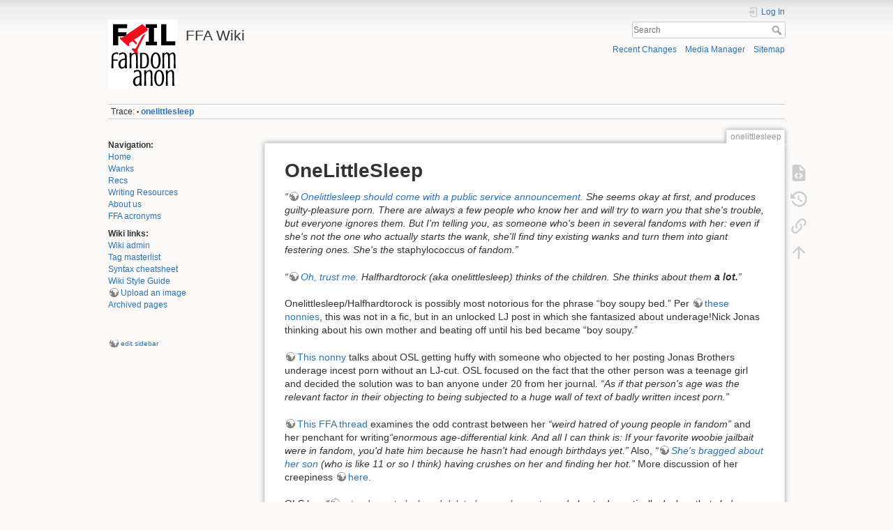

--- FILE ---
content_type: text/html; charset=utf-8
request_url: https://test.ffa.wiki/onelittlesleep
body_size: 6702
content:
<!DOCTYPE html>
<html lang="en" dir="ltr" class="no-js">
<head>
    <meta charset="utf-8" />
    <title>onelittlesleep [FFA Wiki]</title>
    <script>(function(H){H.className=H.className.replace(/\bno-js\b/,'js')})(document.documentElement)</script>
    <meta name="generator" content="DokuWiki"/>
<meta name="theme-color" content="#008800"/>
<meta name="robots" content="index,follow"/>
<meta name="keywords" content="todo,people,people:wankers"/>
<link rel="search" type="application/opensearchdescription+xml" href="/lib/exe/opensearch.php" title="FFA Wiki"/>
<link rel="start" href="/"/>
<link rel="contents" href="/onelittlesleep?do=index" title="Sitemap"/>
<link rel="manifest" href="/lib/exe/manifest.php"/>
<link rel="alternate" type="application/rss+xml" title="Recent Changes" href="/feed.php"/>
<link rel="alternate" type="application/rss+xml" title="Current namespace" href="/feed.php?mode=list&amp;ns="/>
<link rel="alternate" type="text/html" title="Plain HTML" href="/_export/xhtml/onelittlesleep"/>
<link rel="alternate" type="text/plain" title="Wiki Markup" href="/_export/raw/onelittlesleep"/>
<link rel="canonical" href="https://test.ffa.wiki/onelittlesleep"/>
<link rel="stylesheet" href="/lib/exe/css.php?t=dokuwiki&amp;tseed=b6d2b64c3cdcb9f73311a607de0e9149"/>
<!--[if gte IE 9]><!-->
<script >/*<![CDATA[*/var NS='';var JSINFO = {"move_renameokay":false,"id":"onelittlesleep","namespace":"","ACT":"show","useHeadingNavigation":0,"useHeadingContent":0};
/*!]]>*/</script>
<script charset="utf-8" src="/lib/exe/jquery.php?tseed=34a552433bc33cc9c3bc32527289a0b2" defer="defer"></script>
<script charset="utf-8" src="/lib/exe/js.php?t=dokuwiki&amp;tseed=b6d2b64c3cdcb9f73311a607de0e9149" defer="defer"></script>
<!--<![endif]-->
    <meta name="viewport" content="width=device-width,initial-scale=1" />
    <link rel="shortcut icon" href="/_media/wiki/favicon.ico" />
<link rel="apple-touch-icon" href="/_media/wiki/apple-touch-icon.png" />
    </head>

<body>
    <div id="dokuwiki__site"><div id="dokuwiki__top" class="site dokuwiki mode_show tpl_dokuwiki    showSidebar hasSidebar">

        
<!-- ********** HEADER ********** -->
<div id="dokuwiki__header"><div class="pad group">

    
    <div class="headings group">
        <ul class="a11y skip">
            <li><a href="#dokuwiki__content">skip to content</a></li>
        </ul>

        <h1><a href="/start"  accesskey="h" title="[H]"><img src="/_media/logo.png" width="100" height="100" alt="" /> <span>FFA Wiki</span></a></h1>
            </div>

    <div class="tools group">
        <!-- USER TOOLS -->
                    <div id="dokuwiki__usertools">
                <h3 class="a11y">User Tools</h3>
                <ul>
                    <li class="action login"><a href="/onelittlesleep?do=login&amp;sectok=" title="Log In" rel="nofollow"><span>Log In</span><svg xmlns="http://www.w3.org/2000/svg" width="24" height="24" viewBox="0 0 24 24"><path d="M10 17.25V14H3v-4h7V6.75L15.25 12 10 17.25M8 2h9a2 2 0 0 1 2 2v16a2 2 0 0 1-2 2H8a2 2 0 0 1-2-2v-4h2v4h9V4H8v4H6V4a2 2 0 0 1 2-2z"/></svg></a></li>                </ul>
            </div>
        
        <!-- SITE TOOLS -->
        <div id="dokuwiki__sitetools">
            <h3 class="a11y">Site Tools</h3>
            <form action="/start" method="get" role="search" class="search doku_form" id="dw__search" accept-charset="utf-8"><input type="hidden" name="do" value="search" /><input type="hidden" name="id" value="onelittlesleep" /><div class="no"><input name="q" type="text" class="edit" title="[F]" accesskey="f" placeholder="Search" autocomplete="on" id="qsearch__in" value="" /><button value="1" type="submit" title="Search">Search</button><div id="qsearch__out" class="ajax_qsearch JSpopup"></div></div></form>            <div class="mobileTools">
                <form action="/doku.php" method="get" accept-charset="utf-8"><div class="no"><input type="hidden" name="id" value="onelittlesleep" /><select name="do" class="edit quickselect" title="Tools"><option value="">Tools</option><optgroup label="Page Tools"><option value="edit">Show pagesource</option><option value="revisions">Old revisions</option><option value="backlink">Backlinks</option></optgroup><optgroup label="Site Tools"><option value="recent">Recent Changes</option><option value="media">Media Manager</option><option value="index">Sitemap</option></optgroup><optgroup label="User Tools"><option value="login">Log In</option></optgroup></select><button type="submit">&gt;</button></div></form>            </div>
            <ul>
                <li class="action recent"><a href="/onelittlesleep?do=recent" title="Recent Changes [r]" rel="nofollow" accesskey="r">Recent Changes</a></li><li class="action media"><a href="/onelittlesleep?do=media&amp;ns=" title="Media Manager" rel="nofollow">Media Manager</a></li><li class="action index"><a href="/onelittlesleep?do=index" title="Sitemap [x]" rel="nofollow" accesskey="x">Sitemap</a></li>            </ul>
        </div>

    </div>

    <!-- BREADCRUMBS -->
            <div class="breadcrumbs">
                                        <div class="trace"><span class="bchead">Trace:</span> <span class="bcsep">•</span> <span class="curid"><bdi><a href="/onelittlesleep"  class="breadcrumbs" title="onelittlesleep">onelittlesleep</a></bdi></span></div>
                    </div>
    


    <hr class="a11y" />
</div></div><!-- /header -->

        <div class="wrapper group">

                            <!-- ********** ASIDE ********** -->
                <div id="dokuwiki__aside"><div class="pad aside include group">
                    <h3 class="toggle">Sidebar</h3>
                    <div class="content"><div class="group">
                                                                        
<p>
<strong>Navigation:</strong><br/>

<a href="/start" class="wikilink1" title="start" data-wiki-id="start">Home</a><br/>

<a href="/wank" class="wikilink1" title="wank" data-wiki-id="wank">Wanks</a><br/>

<a href="/recs" class="wikilink1" title="recs" data-wiki-id="recs">Recs</a><br/>

<a href="/writing-resources" class="wikilink1" title="writing-resources" data-wiki-id="writing-resources">Writing Resources</a><br/>

<a href="/about-us" class="wikilink1" title="about-us" data-wiki-id="about-us">About us</a><br/>

<a href="/acronyms" class="wikilink1" title="acronyms" data-wiki-id="acronyms">FFA acronyms</a><br/>

</p>

<p>
<strong>Wiki links:</strong><br/>

<a href="/wiki/start" class="wikilink1" title="wiki:start" data-wiki-id="wiki:start">Wiki admin</a><br/>

<a href="/wiki/tags" class="wikilink1" title="wiki:tags" data-wiki-id="wiki:tags">Tag masterlist</a><br/>

<a href="/wiki/syntax" class="wikilink1" title="wiki:syntax" data-wiki-id="wiki:syntax">Syntax cheatsheet</a><br/>

<a href="/wiki/style" class="wikilink1" title="wiki:style" data-wiki-id="wiki:style">Wiki Style Guide</a><br/>

<a href="https://test.ffa.wiki/start?do=media&amp;ns=" class="urlextern" target="_tab" title="https://test.ffa.wiki/start?do=media&amp;ns=" rel="ugc nofollow noopener">Upload an image</a><br/>

<a href="/wiki/archive" class="wikilink1" title="wiki:archive" data-wiki-id="wiki:archive">Archived pages</a><br/>

</p>

<p>
<a href="/_detail/billcthetriangleguy.png?id=sidebar" class="media" title="billcthetriangleguy.png"><img src="/_media/billcthetriangleguy.png?w=62&amp;tok=d49d13" class="media" alt="" width="62" /></a>
</p>

<p>
<sub><a href="https://test.ffa.wiki/sidebar?do=edit" class="urlextern" target="_tab" title="https://test.ffa.wiki/sidebar?do=edit" rel="ugc nofollow noopener">edit sidebar</a></sub>
</p>
                                            </div></div>
                </div></div><!-- /aside -->
            
            <!-- ********** CONTENT ********** -->
            <div id="dokuwiki__content"><div class="pad group">
                
                <div class="pageId"><span>onelittlesleep</span></div>

                <div class="page group">
                                                            <!-- wikipage start -->
                    
<h1 class="sectionedit1" id="onelittlesleep">OneLittleSleep</h1>
<div class="level1">

<p>
<em>“<a href="http://fail-fandomanon.livejournal.com/19768.html?thread=87545656#t87545656" class="urlextern" target="_tab" title="http://fail-fandomanon.livejournal.com/19768.html?thread=87545656#t87545656" rel="ugc nofollow noopener">Onelittlesleep should come with a public service announcement.</a> She seems okay at first, and produces guilty-pleasure porn. There are always a few people who know her and will try to warn you that she&#039;s trouble, but everyone ignores them. But I&#039;m telling you, as someone who&#039;s been in several fandoms with her: even if she&#039;s not the one who actually starts the wank, she&#039;ll find tiny existing wanks and turn them into giant festering ones. She&#039;s the</em> staphylococcus <em>of fandom.”</em>
</p>

<p>
<em>“<a href="http://fail-fandomanon.dreamwidth.org/193969.html?thread=1062199985#cmt1062199985" class="urlextern" target="_tab" title="http://fail-fandomanon.dreamwidth.org/193969.html?thread=1062199985#cmt1062199985" rel="ugc nofollow noopener">Oh, trust me.</a> Halfhardtorock (aka onelittlesleep) thinks of the children. She thinks about them <strong><em>a lot</em>.</strong>”</em>
</p>

<p>
Onelittlesleep/Halfhardtorock is possibly most notorious for the phrase “boy soupy bed.” Per <a href="http://fail-fandomanon.dreamwidth.org/106728.html?thread=533945064#cmt533945064" class="urlextern" target="_tab" title="http://fail-fandomanon.dreamwidth.org/106728.html?thread=533945064#cmt533945064" rel="ugc nofollow noopener">these nonnies</a>, this was not in a fic, but in an unlocked LJ post in which she fantasized about underage!Nick Jonas thinking about his own mother and beating off until his bed became “boy soupy.”
</p>

<p>
<a href="http://fail-fandomanon.livejournal.com/21777.html?thread=98403089#t98403089" class="urlextern" target="_tab" title="http://fail-fandomanon.livejournal.com/21777.html?thread=98403089#t98403089" rel="ugc nofollow noopener">This nonny</a> talks about OSL getting huffy with someone who objected to her posting Jonas Brothers underage incest porn without an LJ-cut. OSL focused on the fact that the other person was a teenage girl and decided the solution was to ban anyone under 20 from her journal. <em>“As if that person&#039;s age was the relevant factor in their objecting to being subjected to a huge wall of text of badly written incest porn.”</em>
</p>

<p>
<a href="http://fail-fandomanon.livejournal.com/21777.html?thread=98335505" class="urlextern" target="_tab" title="http://fail-fandomanon.livejournal.com/21777.html?thread=98335505" rel="ugc nofollow noopener">This FFA thread</a> examines the odd contrast between her <em>“weird hatred of young people in fandom”</em> and her penchant for writing<em>“enormous age-differential kink. And all I can think is: If your favorite woobie jailbait were in fandom, you&#039;d hate him because he hasn&#039;t had enough birthdays yet.”</em> Also, <em>“<a href="http://fail-fandomanon.dreamwidth.org/114575.html?thread=583043471#cmt583043471" class="urlextern" target="_tab" title="http://fail-fandomanon.dreamwidth.org/114575.html?thread=583043471#cmt583043471" rel="ugc nofollow noopener">She&#039;s bragged about her son</a> (who is like 11 or so I think) having crushes on her and finding her hot.”</em> More discussion of her creepiness <a href="http://fail-fandomanon.dreamwidth.org/115937.html?thread=589424097#cmt589424097" class="urlextern" target="_tab" title="http://fail-fandomanon.dreamwidth.org/115937.html?thread=589424097#cmt589424097" rel="ugc nofollow noopener">here</a>.
</p>

<p>
OLS has <em>“<a href="http://fail-fandomanon.livejournal.com/32582.html?thread=148181062#t148181062" class="urlextern" target="_tab" title="http://fail-fandomanon.livejournal.com/32582.html?thread=148181062#t148181062" rel="ugc nofollow noopener">a tendency to lock and delete her wanky posts</a>, and also to dramatically declare that she&#039;s leaving fandom and then delete stuff, only to come back a few months later, so it&#039;s hard to provide links.”</em>
</p>

<p>
In the spring of 2016 she made a tumblr post declaring <em>“The (mostly) young people in fandom now want you to know that some of the shit you choose to write is harmful to them. I used to defensively call this pearl-clutching but they’re not being prudish or overreactive, and to label their call-outs as-such is fucking b u l l s h i t… I don’t think noncon fic is more important than being more mindful and thoughtful about who we’re sharing a space with.”</em>
</p>

<p>
<a href="http://fail-fandomanon.dreamwidth.org/193969.html?thread=1062199985#cmt1062199985" class="urlextern" target="_tab" title="http://fail-fandomanon.dreamwidth.org/193969.html?thread=1062199985#cmt1062199985" rel="ugc nofollow noopener">Nonnies were torn</a> between amusement at her hypocrisy (see <a href="http://fail-fandomanon.dreamwidth.org/193969.html?thread=1062249649#cmt1062249649" class="urlextern" target="_tab" title="http://fail-fandomanon.dreamwidth.org/193969.html?thread=1062249649#cmt1062249649" rel="ugc nofollow noopener">this comment</a> with examples from her fic) and alarm at the idea of her suddenly being “mindful” of teenagers in fandom<em>.<br/>

</em>
</p>

<p>
A few other OLS links:
</p>
<ul>
<li class="level1"><div class="li"> “<a href="http://fail-fandomanon.livejournal.com/32582.html?thread=147991622#t147991622" class="urlextern" target="_tab" title="http://fail-fandomanon.livejournal.com/32582.html?thread=147991622#t147991622" rel="ugc nofollow noopener">Onelittlesleep is a wanky asshole as well</a>, but I think she is actually malicious and a known shit-stirrer who has often blatantly and hypocritically used social justice language and concerns to grind her axes. I&#039;ve had the misfortune to get into fandoms only to have onelittlesleep get into them as well, and create a lot of craziness and unpleasant wank. So yeah, definitely avoid like the plague in her case.”<br/>
</div>
</li>
</ul>
<ul>
<li class="level1"><div class="li"> She <a href="https://halfhardtorock.tumblr.com/post/97226794313/i-was-talking-to-my-11-year-old-about" class="urlextern" target="_tab" title="http://halfhardtorock.tumblr.com/post/97226794313/i-was-talking-to-my-11-year-old-about" rel="ugc nofollow noopener">claims</a> (post now deleted), “I was talking to my 11-year-old about intersectional oppression and mentioned that he, as a white cisgender dude, will need to be aware of his privilege and always seek understanding as he grows older. And then I said something like &#039;Oh also, if you’re heterosexual, that’s also another axis of privilege—&#039;” Her son then said something wise beyond his years. FFA response: <em><a href="http://fail-fandomanon.dreamwidth.org/104001.html?thread=518032961#cmt51803" class="urlextern" target="_tab" title="http://fail-fandomanon.dreamwidth.org/104001.html?thread=518032961#cmt51803" rel="ugc nofollow noopener">&quot;That Totally Happened.&quot;</a></em></div>
</li>
<li class="level1"><div class="li"> <em>“<a href="http://fail-fandomanon.dreamwidth.org/114575.html?thread=583037327#cmt583037327" class="urlextern" target="_tab" title="http://fail-fandomanon.dreamwidth.org/114575.html?thread=583037327#cmt583037327" rel="ugc nofollow noopener">Yes Halfhardtorock,</a> your followers on tumblr advice for medicine dosages for your child is the perfect place to get medical advice. I mean it&#039;s just tylenol, but still.”</em></div>
</li>
<li class="level1"><div class="li"> <em>“<a href="http://fail-fandomanon.dreamwidth.org/159724.html?thread=855659500#cmt855659500" class="urlextern" target="_tab" title="http://fail-fandomanon.dreamwidth.org/159724.html?thread=855659500#cmt855659500" rel="ugc nofollow noopener">halfhardtorock/onelittlesleep is into Dragon Age now</a> so I haven&#039;t been paying attention. Didn&#039;t expect that to be the next fandom they migrated to, seems like there&#039;s a lack of adolescent boys.”</em></div>
</li>
</ul>
<div class="tags"><span>
	<a href="/tag/todo?do=showtag&amp;tag=todo" class="wikilink1" title="tag:todo" rel="tag">todo</a>,
	<a href="/tag/people?do=showtag&amp;tag=people" class="wikilink1" title="tag:people" rel="tag">people</a>,
	<a href="/people/wankers?do=showtag&amp;tag=people%3Awankers" class="wikilink1" title="people:wankers" rel="tag">wankers</a>
</span></div>

</div>

                    <!-- wikipage stop -->
                                    </div>

                <div class="docInfo"><bdi>onelittlesleep.txt</bdi> · Last modified: 2021/08/28 18:54 (external edit)</div>

                            </div></div><!-- /content -->

            <hr class="a11y" />

            <!-- PAGE ACTIONS -->
            <div id="dokuwiki__pagetools">
                <h3 class="a11y">Page Tools</h3>
                <div class="tools">
                    <ul>
                        <li class="source"><a href="/onelittlesleep?do=edit" title="Show pagesource [v]" rel="nofollow" accesskey="v"><span>Show pagesource</span><svg xmlns="http://www.w3.org/2000/svg" width="24" height="24" viewBox="0 0 24 24"><path d="M13 9h5.5L13 3.5V9M6 2h8l6 6v12a2 2 0 0 1-2 2H6a2 2 0 0 1-2-2V4c0-1.11.89-2 2-2m.12 13.5l3.74 3.74 1.42-1.41-2.33-2.33 2.33-2.33-1.42-1.41-3.74 3.74m11.16 0l-3.74-3.74-1.42 1.41 2.33 2.33-2.33 2.33 1.42 1.41 3.74-3.74z"/></svg></a></li><li class="revs"><a href="/onelittlesleep?do=revisions" title="Old revisions [o]" rel="nofollow" accesskey="o"><span>Old revisions</span><svg xmlns="http://www.w3.org/2000/svg" width="24" height="24" viewBox="0 0 24 24"><path d="M11 7v5.11l4.71 2.79.79-1.28-4-2.37V7m0-5C8.97 2 5.91 3.92 4.27 6.77L2 4.5V11h6.5L5.75 8.25C6.96 5.73 9.5 4 12.5 4a7.5 7.5 0 0 1 7.5 7.5 7.5 7.5 0 0 1-7.5 7.5c-3.27 0-6.03-2.09-7.06-5h-2.1c1.1 4.03 4.77 7 9.16 7 5.24 0 9.5-4.25 9.5-9.5A9.5 9.5 0 0 0 12.5 2z"/></svg></a></li><li class="backlink"><a href="/onelittlesleep?do=backlink" title="Backlinks" rel="nofollow"><span>Backlinks</span><svg xmlns="http://www.w3.org/2000/svg" width="24" height="24" viewBox="0 0 24 24"><path d="M10.59 13.41c.41.39.41 1.03 0 1.42-.39.39-1.03.39-1.42 0a5.003 5.003 0 0 1 0-7.07l3.54-3.54a5.003 5.003 0 0 1 7.07 0 5.003 5.003 0 0 1 0 7.07l-1.49 1.49c.01-.82-.12-1.64-.4-2.42l.47-.48a2.982 2.982 0 0 0 0-4.24 2.982 2.982 0 0 0-4.24 0l-3.53 3.53a2.982 2.982 0 0 0 0 4.24m2.82-4.24c.39-.39 1.03-.39 1.42 0a5.003 5.003 0 0 1 0 7.07l-3.54 3.54a5.003 5.003 0 0 1-7.07 0 5.003 5.003 0 0 1 0-7.07l1.49-1.49c-.01.82.12 1.64.4 2.43l-.47.47a2.982 2.982 0 0 0 0 4.24 2.982 2.982 0 0 0 4.24 0l3.53-3.53a2.982 2.982 0 0 0 0-4.24.973.973 0 0 1 0-1.42z"/></svg></a></li><li class="top"><a href="#dokuwiki__top" title="Back to top [t]" rel="nofollow" accesskey="t"><span>Back to top</span><svg xmlns="http://www.w3.org/2000/svg" width="24" height="24" viewBox="0 0 24 24"><path d="M13 20h-2V8l-5.5 5.5-1.42-1.42L12 4.16l7.92 7.92-1.42 1.42L13 8v12z"/></svg></a></li>                    </ul>
                </div>
            </div>
        </div><!-- /wrapper -->

        
<!-- ********** FOOTER ********** -->
<div id="dokuwiki__footer"><div class="pad">
    <div class="license">Except where otherwise noted, content on this wiki is licensed under the following license: <bdi><a href="https://creativecommons.org/licenses/by-nc-sa/4.0/deed.en" rel="license" class="urlextern" target="_tab">CC Attribution-Noncommercial-Share Alike 4.0 International</a></bdi></div>
    <div class="buttons">
        <a href="https://creativecommons.org/licenses/by-nc-sa/4.0/deed.en" rel="license" target="_tab"><img src="/lib/images/license/button/cc-by-nc-sa.png" alt="CC Attribution-Noncommercial-Share Alike 4.0 International" /></a>        <a href="https://www.dokuwiki.org/donate" title="Donate" target="_tab"><img
            src="/lib/tpl/dokuwiki/images/button-donate.gif" width="80" height="15" alt="Donate" /></a>
        <a href="https://php.net" title="Powered by PHP" target="_tab"><img
            src="/lib/tpl/dokuwiki/images/button-php.gif" width="80" height="15" alt="Powered by PHP" /></a>
        <a href="//validator.w3.org/check/referer" title="Valid HTML5" target="_tab"><img
            src="/lib/tpl/dokuwiki/images/button-html5.png" width="80" height="15" alt="Valid HTML5" /></a>
        <a href="//jigsaw.w3.org/css-validator/check/referer?profile=css3" title="Valid CSS" target="_tab"><img
            src="/lib/tpl/dokuwiki/images/button-css.png" width="80" height="15" alt="Valid CSS" /></a>
        <a href="https://dokuwiki.org/" title="Driven by DokuWiki" target="_tab"><img
            src="/lib/tpl/dokuwiki/images/button-dw.png" width="80" height="15"
            alt="Driven by DokuWiki" /></a>
    </div>
</div></div><!-- /footer -->

    </div></div><!-- /site -->

    <div class="no"><img src="/lib/exe/taskrunner.php?id=onelittlesleep&amp;1769260050" width="2" height="1" alt="" /></div>
    <div id="screen__mode" class="no"></div><script defer src="https://static.cloudflareinsights.com/beacon.min.js/vcd15cbe7772f49c399c6a5babf22c1241717689176015" integrity="sha512-ZpsOmlRQV6y907TI0dKBHq9Md29nnaEIPlkf84rnaERnq6zvWvPUqr2ft8M1aS28oN72PdrCzSjY4U6VaAw1EQ==" data-cf-beacon='{"version":"2024.11.0","token":"1e38bbf2e0c04987ad764fa133848f64","r":1,"server_timing":{"name":{"cfCacheStatus":true,"cfEdge":true,"cfExtPri":true,"cfL4":true,"cfOrigin":true,"cfSpeedBrain":true},"location_startswith":null}}' crossorigin="anonymous"></script>
</body>
</html>
